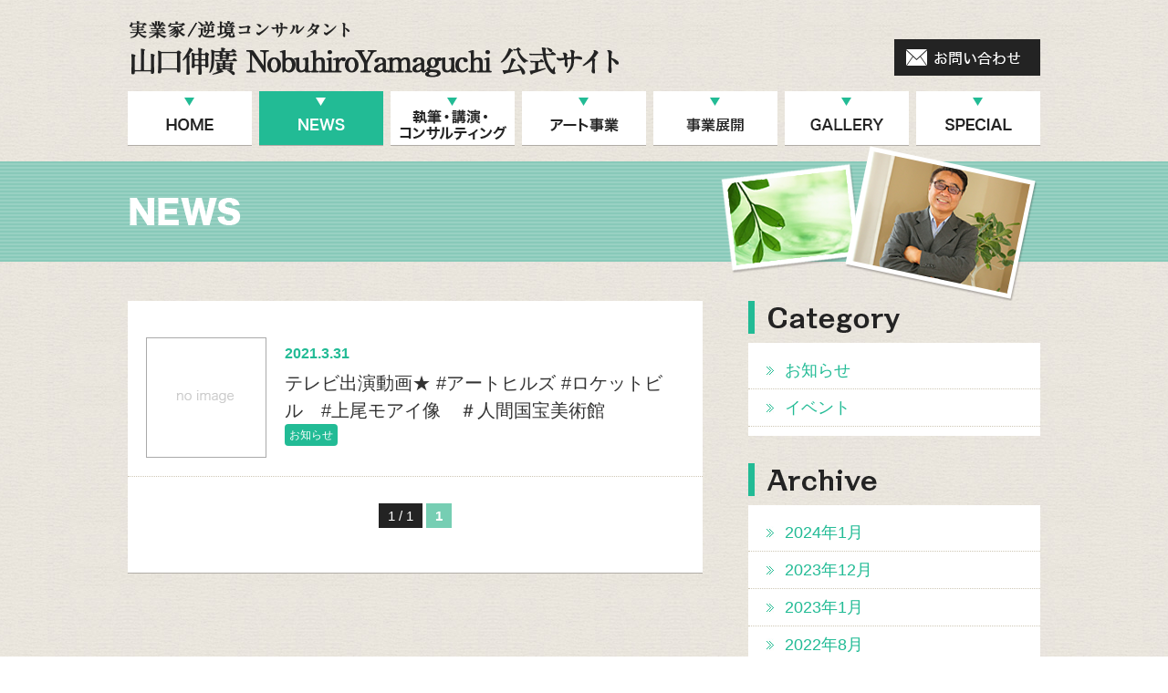

--- FILE ---
content_type: text/html; charset=UTF-8
request_url: http://nobu-yamaguchi.jp/news/?month=202103
body_size: 14588
content:
<!DOCTYPE html>
<html>
<head>
  <meta charset="UTF-8">
  <title>山口伸廣公式ページ</title>
  <meta name=keywords content="山口伸廣,「逆境の教科書」ーピンチをチャンスに変える思考法ー,逆境コンサルタント,人間国宝美術館,出張美術館,アートオリンピア,さくらアート幼稚園"/>
  <meta name=description content="４９歳で資産２３０億円の会社社長が、会社乗っ取りに遭い一夜にして無一文に。そこから８年、現在は上場企業を含む十数社の経営に携わるなど、完全復活を遂げた実業家/逆境コンサルタント 山口伸廣の公式ページ"/>
  <meta name="viewport" content="width=device-width,initial-scale=1.0,minimum-scale=1.0,maximum-scale=1.0,user-scalable=0">
  <!--[if lt IE 9]>
  <script src="//ie7-js.googlecode.com/svn/version/2.1(beta4)/IE9.js"></script>
  <![endif]-->
  <link rel="pingback" href="http://nobu-yamaguchi.jp/wp/xmlrpc.php">
  <link rel="stylesheet" href="/css/reset.css">
  
  <!--<script src="//ajax.googleapis.com/ajax/libs/jquery/1.11.1/jquery.min.js"></script>-->
  <script src="/js/jquery-1.11.2.min.js"></script>
  <script src="/js/common.js"></script>
  <script src="/js/filter.js"></script>
  
  <!-- bxSlider --> 
		<script src="/js/jquery.bxslider.js"></script>
  <link href="/css/jquery.bxslider.css" rel="stylesheet" />
  <script type="text/javascript" charset="utf-8">
				$(document).ready(function(){
						var obj = $('.slider ul').bxSlider({ // 自動再生
									auto: true,
									mode: 'horizontal',
									infiniteLoop: true,
									responsive: true,
									speed: 1000,
									slideSelector: 'li',
									displaySlideQty: 1,
									pager: true,
									//slideWidth: 1000, // 画像のサイズ
									minSlides: 1,
									maxSlides: 1,
									moveSlides: 1,
									slideMargin: 0,
									pause: 4000,
									onSlideAfter: function() { // 自動再生
											obj.startAuto();
									}
							});
				});
		</script>
  
  <link rel='dns-prefetch' href='//s.w.org' />
		<script type="text/javascript">
			window._wpemojiSettings = {"baseUrl":"https:\/\/s.w.org\/images\/core\/emoji\/11.2.0\/72x72\/","ext":".png","svgUrl":"https:\/\/s.w.org\/images\/core\/emoji\/11.2.0\/svg\/","svgExt":".svg","source":{"concatemoji":"http:\/\/nobu-yamaguchi.jp\/wp\/wp-includes\/js\/wp-emoji-release.min.js?ver=5.1.19"}};
			!function(e,a,t){var n,r,o,i=a.createElement("canvas"),p=i.getContext&&i.getContext("2d");function s(e,t){var a=String.fromCharCode;p.clearRect(0,0,i.width,i.height),p.fillText(a.apply(this,e),0,0);e=i.toDataURL();return p.clearRect(0,0,i.width,i.height),p.fillText(a.apply(this,t),0,0),e===i.toDataURL()}function c(e){var t=a.createElement("script");t.src=e,t.defer=t.type="text/javascript",a.getElementsByTagName("head")[0].appendChild(t)}for(o=Array("flag","emoji"),t.supports={everything:!0,everythingExceptFlag:!0},r=0;r<o.length;r++)t.supports[o[r]]=function(e){if(!p||!p.fillText)return!1;switch(p.textBaseline="top",p.font="600 32px Arial",e){case"flag":return s([55356,56826,55356,56819],[55356,56826,8203,55356,56819])?!1:!s([55356,57332,56128,56423,56128,56418,56128,56421,56128,56430,56128,56423,56128,56447],[55356,57332,8203,56128,56423,8203,56128,56418,8203,56128,56421,8203,56128,56430,8203,56128,56423,8203,56128,56447]);case"emoji":return!s([55358,56760,9792,65039],[55358,56760,8203,9792,65039])}return!1}(o[r]),t.supports.everything=t.supports.everything&&t.supports[o[r]],"flag"!==o[r]&&(t.supports.everythingExceptFlag=t.supports.everythingExceptFlag&&t.supports[o[r]]);t.supports.everythingExceptFlag=t.supports.everythingExceptFlag&&!t.supports.flag,t.DOMReady=!1,t.readyCallback=function(){t.DOMReady=!0},t.supports.everything||(n=function(){t.readyCallback()},a.addEventListener?(a.addEventListener("DOMContentLoaded",n,!1),e.addEventListener("load",n,!1)):(e.attachEvent("onload",n),a.attachEvent("onreadystatechange",function(){"complete"===a.readyState&&t.readyCallback()})),(n=t.source||{}).concatemoji?c(n.concatemoji):n.wpemoji&&n.twemoji&&(c(n.twemoji),c(n.wpemoji)))}(window,document,window._wpemojiSettings);
		</script>
		<style type="text/css">
img.wp-smiley,
img.emoji {
	display: inline !important;
	border: none !important;
	box-shadow: none !important;
	height: 1em !important;
	width: 1em !important;
	margin: 0 .07em !important;
	vertical-align: -0.1em !important;
	background: none !important;
	padding: 0 !important;
}
</style>
	<link rel='stylesheet' id='wp-block-library-css'  href='http://nobu-yamaguchi.jp/wp/wp-includes/css/dist/block-library/style.min.css?ver=5.1.19' type='text/css' media='all' />
<link rel='stylesheet' id='contact-form-7-css'  href='http://nobu-yamaguchi.jp/wp/wp-content/plugins/contact-form-7/includes/css/styles.css?ver=5.1.1' type='text/css' media='all' />
<link rel='stylesheet' id='wp-pagenavi-css'  href='http://nobu-yamaguchi.jp/wp/wp-content/plugins/wp-pagenavi/pagenavi-css.css?ver=2.70' type='text/css' media='all' />
<script type='text/javascript' src='http://nobu-yamaguchi.jp/wp/wp-includes/js/jquery/jquery.js?ver=1.12.4'></script>
<script type='text/javascript' src='http://nobu-yamaguchi.jp/wp/wp-includes/js/jquery/jquery-migrate.min.js?ver=1.4.1'></script>
<link rel='https://api.w.org/' href='http://nobu-yamaguchi.jp/wp-json/' />
<link rel="EditURI" type="application/rsd+xml" title="RSD" href="http://nobu-yamaguchi.jp/wp/xmlrpc.php?rsd" />
<link rel="wlwmanifest" type="application/wlwmanifest+xml" href="http://nobu-yamaguchi.jp/wp/wp-includes/wlwmanifest.xml" /> 
<meta name="generator" content="WordPress 5.1.19" />
<link rel="canonical" href="http://nobu-yamaguchi.jp/news/" />
<link rel='shortlink' href='http://nobu-yamaguchi.jp/?p=32' />
<link rel="alternate" type="application/json+oembed" href="http://nobu-yamaguchi.jp/wp-json/oembed/1.0/embed?url=http%3A%2F%2Fnobu-yamaguchi.jp%2Fnews%2F" />
<link rel="alternate" type="text/xml+oembed" href="http://nobu-yamaguchi.jp/wp-json/oembed/1.0/embed?url=http%3A%2F%2Fnobu-yamaguchi.jp%2Fnews%2F&#038;format=xml" />

  <!--<link rel="stylesheet" href="css/style.css">-->
  <link rel="stylesheet" href="http://nobu-yamaguchi.jp/wp/wp-content/themes/n-yamaguchi/style.css?1445508221" type="text/css" />
</head>

<body>

<div id="wrapper" class="sub">
  
  <div id="header">
    <h1>
      <a href="/">
        <img src="/images/logo.png" alt="山口伸廣公式サイト" class="sp_none" />
        <img src="/images/logo_sp.png" alt="山口伸廣公式サイト" class="pc_none" />
      </a>
    </h1>
    
    <ul class="pc_btn">
      <li><a href="/contact"><img src="/images/btn_contact.png" alt="お問い合わせ" /></a></li>
      <!--<li><a href="#"><img src="images/btn_blog.png" alt="BLOG" /></a></li>-->
    </ul>
    
    <ul class="sp_btn">
      <li><a href="/contact"><img src="/images/btn_contact_sp.png" alt="お問い合わせ" /></a></li>
      <!--<li><a href="#"><img src="images/btn_blog_sp.png" alt="BLOG" /></a></li>-->
      <li id="menu"><img src="/images/menu.png" alt="menu" /></li>
    </ul>
    
    <br clear="all">
    
    
    
    
    <div id="nav_sp">
      <ul>
        <li><a href="/">HOME</a></li>
        <li><a href="/news">NEWS</a></li>
        <li><a href="/contents">執筆・講演・コンサルティング</a></li>
        <li><a href="/art">アート事業</a></li>
        <li><a href="/business">事業展開</a></li>
        <li><a href="/gallery">GALLERY</a></li>
        <li><a href="/special">SPECIAL</a></li>
      </ul>
    </div><!-- /#nav -->
  
  </div><!-- #header -->

<!-- //////////////////////////////////////////////////////////////////////////////////// sub nav -->

  <div id="nav_pc">
    <ul>
      <li><a href="/" class="off"><img src="/images/navs_01.png" alt="HOME" /></a></li>
      <li><a href="/news" class="off"><img src="/images/navs_02.png" alt="NEWS" /></a></li>
      <li><a href="/contents" class="off"><img src="/images/navs_03.png" alt="執筆・講演・コンサルティング" /></a></li>
      <li><a href="/art" class="off"><img src="/images/navs_04.png" alt="アート事業" /></a></li>
      <li><a href="/business" class="off"><img src="/images/navs_05.png" alt="事業展開" /></a></li>
      <li><a href="/gallery" class="off"><img src="/images/navs_06.png" alt="Gallery" /></a></li>
      <li><a href="/special" class="off"><img src="/images/navs_07.png" alt="SPECIAL" /></a></li>
    </ul>
  </div><!-- /#nav -->

<!-- //////////////////////////////////////////////////////////////////////////////////// sub nav -->



<h2>NEWS<img src="/images/h2_news.png" alt="NEWS" /></h2>

  <div id="container" class="news">
    
    <div id="news_list">
      
      						<ul>
								        <li>
          <a href="http://nobu-yamaguchi.jp/news/611/" class="news_content">
                                      <img src="/images/no_image.png" alt="テレビ出演動画★ #アートヒルズ  #ロケットビル　#上尾モアイ像　＃人間国宝美術館　">
                        <span class="date">
              2021.3.31            </span>
            <span class="title">テレビ出演動画★ #アートヒルズ  #ロケットビル　#上尾モアイ像　＃人間国宝美術館　</span>
            
                                    
                          <span class="tag">
                お知らせ              </span>
                      </a>
        </li>
								      </ul>
      
						      
      <div class='wp-pagenavi' role='navigation'>
<span class='pages'>1 / 1</span><span aria-current='page' class='current'>1</span>
</div>							
						

      
    </div><!-- /#news_list-->
    
    <div id="side">
      <h3><img src="/images/tit_cate.png" alt="Category" /></h3>
      <ul class="cate">

        
                  <li>
            <a href="/news/?cate=info">
            お知らせ            </a>
          </li>
                  <li>
            <a href="/news/?cate=event">
            イベント            </a>
          </li>
        
      </ul>
      
      <h3><img src="/images/tit_arc.png" alt="Archive" /></h3>
      
<ul class="cate">      


<li><a href="/news/?month=202401">2024年1月</a></li>
<li><a href="/news/?month=202312">2023年12月</a></li>
<li><a href="/news/?month=202301">2023年1月</a></li>
<li><a href="/news/?month=202208">2022年8月</a></li>
<li><a href="/news/?month=202207">2022年7月</a></li>
<li><a href="/news/?month=202206">2022年6月</a></li>
<li><a href="/news/?month=202205">2022年5月</a></li>
<li><a href="/news/?month=202204">2022年4月</a></li>
<li><a href="/news/?month=202203">2022年3月</a></li>
<li><a href="/news/?month=202202">2022年2月</a></li>
<li><a href="/news/?month=202201">2022年1月</a></li>
<li><a href="/news/?month=202110">2021年10月</a></li>
<li><a href="/news/?month=202109">2021年9月</a></li>
<li><a href="/news/?month=202107">2021年7月</a></li>
<li><a href="/news/?month=202103">2021年3月</a></li>
<li><a href="/news/?month=202101">2021年1月</a></li>
<li><a href="/news/?month=202012">2020年12月</a></li>
<li><a href="/news/?month=202009">2020年9月</a></li>
<li><a href="/news/?month=202008">2020年8月</a></li>
<li><a href="/news/?month=202007">2020年7月</a></li>
<li><a href="/news/?month=202006">2020年6月</a></li>
<li><a href="/news/?month=202004">2020年4月</a></li>
<li><a href="/news/?month=202002">2020年2月</a></li>
<li><a href="/news/?month=202001">2020年1月</a></li>
<li><a href="/news/?month=201912">2019年12月</a></li>
<li><a href="/news/?month=201911">2019年11月</a></li>
<li><a href="/news/?month=201907">2019年7月</a></li>
<li><a href="/news/?month=201904">2019年4月</a></li>
<li><a href="/news/?month=201902">2019年2月</a></li>
<li><a href="/news/?month=201901">2019年1月</a></li>
<li><a href="/news/?month=201812">2018年12月</a></li>
<li><a href="/news/?month=201811">2018年11月</a></li>
<li><a href="/news/?month=201810">2018年10月</a></li>
<li><a href="/news/?month=201809">2018年9月</a></li>
<li><a href="/news/?month=201808">2018年8月</a></li>
<li><a href="/news/?month=201805">2018年5月</a></li>
<li><a href="/news/?month=201804">2018年4月</a></li>
<li><a href="/news/?month=201803">2018年3月</a></li>
<li><a href="/news/?month=201802">2018年2月</a></li>
<li><a href="/news/?month=201801">2018年1月</a></li>
<li><a href="/news/?month=201708">2017年8月</a></li>
<li><a href="/news/?month=201707">2017年7月</a></li>
<li><a href="/news/?month=201706">2017年6月</a></li>
<li><a href="/news/?month=201702">2017年2月</a></li>
<li><a href="/news/?month=201701">2017年1月</a></li>
<li><a href="/news/?month=201612">2016年12月</a></li>
<li><a href="/news/?month=201611">2016年11月</a></li>
<li><a href="/news/?month=201610">2016年10月</a></li>
<li><a href="/news/?month=201604">2016年4月</a></li>
<li><a href="/news/?month=201603">2016年3月</a></li>
<li><a href="/news/?month=201602">2016年2月</a></li>
<li><a href="/news/?month=201511">2015年11月</a></li>
<li><a href="/news/?month=201510">2015年10月</a></li>
</ul>


    </div>
    
    <br clear="all">
     

  </div><!-- /#container-->

  <div id="footer">
  
    <div class="inner">
      <p class="gototop"><a href="#"><img src="/images/gototop.png" alt="TOPへ戻る" /></a></p>
      <ul class="ban">
        <li><a href="http://artolympia.jp/" target="_blank"><img src="/images/ban_03.jpg" alt="アートオリンピア" /></a></li>
        <li><a href="http://www.nikobi.com/" target="_blank"><img src="/images/ban_04.jpg" alt="人間国宝美術館" /></a></li>
        <li><a href="http://sakura-art.ed.jp/" target="_blank"><img src="/images/ban_05.jpg" alt="さくらアート幼稚園" /></a></li>
      </ul>
    </div>
    
    <ul class="link">
      <li><a href="/">HOME</a></li>
      <li><a href="/news">NEWS</a></li>
      <li><a href="/contents">執筆・講演・コンサルティング</a></li>
      <li><a href="/art">アート事業</a></li>
      <li><a href="/business">事業展開</a></li>
      <li><a href="/gallery">GALLERY</a></li>
      <li><a href="/special">SPECIAL</a></li>
    </ul>
  
    <p class="copy">Copyright(c) 2015 Nobuhiro Yamaguchi. All rights reserved. </p>

  </div><!-- /#footer -->     
    
   
</div><!-- /#wrapper -->
</body>
</html>


--- FILE ---
content_type: text/css
request_url: http://nobu-yamaguchi.jp/css/reset.css
body_size: 913
content:
@charset "shift_jis";
/*-- reset --*/
html {
	color: #000;
	background: #FFF;
	}

body,div,dl,dt,dd,ul,ol,li,h1,h2,h3,h4,h5,h6,pre,code,form,fieldset,legend,input,textarea,p,blockquote,th,td {
	margin: 0;
	padding: 0;
	}

table {
	border-collapse: collapse;
	border-spacing: 0;
	}

fieldset,img {
	border: 0;
	}

address,caption,cite,code,dfn,em,strong,th,var {
	font-style: normal;
	font-weight: normal;
	}

ol,ul {
	list-style: none;
	font-size: 0px;
	}

caption,th {
	text-align: left;
	}

h1,h2,h3,h4,h5,h6 {
	font-size: 100%;
	font-weight: normal;
	}

q:before,q:after {
	content: '';
	}

abbr,acronym {
	border: 0;
	font-variant: normal;
	}

sup {
	vertical-align :text-top;
	}

sub {
	vertical-align: text-bottom;
	}

input,textarea,select {
	font-family: inherit;
	font-size: inherit;
	font-weight: inherit;
	}

input,textarea,select {
	font-size: 100%;
	}

legend {
	color: #000;
	}
	
img{
	border:0;
}	


--- FILE ---
content_type: text/css
request_url: http://nobu-yamaguchi.jp/wp/wp-content/themes/n-yamaguchi/style.css?1445508221
body_size: 49990
content:
/*
Theme Name: Nobuhiro Yamaguchi
Theme URI: http://nobu-yamaguchi.jp/
Description: A theme by KASANENO Design.
Version: 1
Author: KASANENO Design.
*/
@charset "utf-8";


/*===========================================
  PC SP General Setting
=============================================*/

/* Link */
a:link {
 color:#22BB95;
 text-decoration:none;
}

a:visited {
 color:#22BB95;
 text-decoration:;
}

a:hover {
 color:#22BB95;
 text-decoration: underline;
}

a:active {
 color:#22BB95;
 text-decoration:;
}

img{
	vertical-align: bottom;
}


/* span */
.red { color:#C00; font-weight:bold;}
.green { color:#22BB95; font-weight:bold;}
.blue { color:#2C8FAF; font-weight:bold;}
span.uline { text-decoration:underline;}



@media screen and (min-width: 768px) {

/*===========================================
  PC Layout
=============================================*/

/* index・下層共通
-------------------------------------------*/
body {
	margin:0;
	padding:0;
	background:#FFF;
	font: normal normal 15px/25px "ヒラギノ角ゴ Pro W3", "Hiragino Kaku Gothic Pro","メイリオ", Meiryo, Osaka, "ＭＳ Ｐゴシック", "MS PGothic", sans-serif;
	color: #333;
}

#wrapper {
	width: 100%;
	position: relative;
	height: auto !important; /*IE6対策*/
	height: 100%;
	min-height: 100%;
	background:url(/images/bg.jpg) repeat center center;
}


.inner {
 margin:0 auto;
	padding: 0;
	width:1000px;
	height:auto;
}

.intro {
	margin:0 auto;
	padding:20px 10px;
	width:980px;
	font: normal normal 18px/28px "ヒラギノ角ゴ Pro W3", "Hiragino Kaku Gothic Pro","メイリオ", Meiryo, Osaka, "ＭＳ Ｐゴシック", "MS PGothic", sans-serif;
	color: #333;
	}

.pc_none { display:none;}
	
/* header
-------------------------------------------*/
#header {
	margin:0 auto;
	padding: 23px 0 15px;
	width:1000px;
	height:auto;
}
#header h1 {
	width:417px;
	float:left;
	}
#header ul.sp_btn {
	display:none;
	}
#header ul.pc_btn {
	margin:0;
	padding:20px 0 0 0;
	width:330px;
	float:right;
	text-align:right;
	}
#header ul.pc_btn li {
	display:inline-block;
	text-align:right;
	}
#header ul.pc_btn li+li {
	margin-left:15px;
	}
	
/* ナビゲーション
-------------------------------------------*/
#nav_sp {
	display:none;
	}
#nav_pc {
	margin:0 auto;
	padding: 0;
	width:1000px;
	height:auto;
}
#nav_pc ul li {
	margin:0;
	padding: 0;
	display:inline-block;
}
#nav_pc ul li+li {
	margin-left:8px;
	}
#nav_pc ul li a{
	margin:0;
	padding:0;
	font: normal normal 14px/15px "ヒラギノ角ゴ Pro W3", "Hiragino Kaku Gothic Pro","メイリオ", Meiryo, Osaka, "ＭＳ Ｐゴシック", "MS PGothic", sans-serif;
	color:#333;
}



/* メインコンテンツ
-------------------------------------------*/
#container {
	margin:0 auto;
	padding: ;
	width: 1000px;
	height: auto;
}





/* 下層メインイメージ
-------------------------------------------*/
.sub h2{
	margin:0;
	padding:0;
	width:100%;
	height:170px;
	background:url(/images/h2_bg.png) repeat-x center center;
	text-align:center;
	font: normal normal 0px/0px "ヒラギノ角ゴ Pro W3", "Hiragino Kaku Gothic Pro","メイリオ", Meiryo, Osaka, "ＭＳ Ｐゴシック", "MS PGothic", sans-serif;
	}




/* wp-pagenavi
-------------------------------------------*/
.wp-pagenavi{
	clear:both;
	margin:0;
	padding:30px 0;
 text-align: center;
}

.wp-pagenavi a, 
.wp-pagenavi span {
	border: none;
	margin: 0 2px;
	padding: 5px 10px;
	text-decoration: none;
	background:#999;
	color:#FFF;
}

.wp-pagenavi span.current {
 font-weight: bold;
	border: none;
}
.wp-pagenavi a:hover, 
.wp-pagenavi span.current {
	border: none;
	background: #76CEB3;
}
.wp-pagenavi span.pages,
.wp-pagenavi a[rel="next"],
.wp-pagenavi a[rel="prev"] {
	background:#232323;
	border: none;
	}
	

/* pager
-------------------------------------------*/
ul#pager {
	margin:50px auto 0;
	width:90%;}
ul#pager li{
	display:inline-block;
	width:50%;
	}
ul#pager li.prev {
	text-align:left;
	}
ul#pager li.next {
	text-align:right;
	}
ul#pager li a{
	display:block;
	font: normal normal 24px/32px "ヒラギノ角ゴ Pro W3", "Hiragino Kaku Gothic Pro","メイリオ", Meiryo, Osaka, "ＭＳ Ｐゴシック", "MS PGothic", sans-serif;
	color:#333;	
	}
	
/* pager_small
-------------------------------------------*/
ul#pager_small {
	margin:10px auto 0;
	width:100%;}
ul#pager_small li{
	display:inline-block;
	width:50%;
	}
ul#pager_small li.prev {
	text-align:left;
	}
ul#pager_small li.next {
	text-align:right;
	}
ul#pager_small li a{
	display:block;
	font: normal normal 14px/24px "ヒラギノ角ゴ Pro W3", "Hiragino Kaku Gothic Pro","メイリオ", Meiryo, Osaka, "ＭＳ Ｐゴシック", "MS PGothic", sans-serif;
	color:#333;	
	}


/* フッター
-------------------------------------------*/
#footer {
	clear:both;
	margin:70px 0 0 0;
	padding: 0;
	width: 100%;
	height: auto;
	margin-bottom: 0;

}
#footer ul.ban {
	clear:both;
	margin:0 0 20px 0;
	text-align:center;
	}
#footer ul.ban li  {
	display: inline-block;
	width:auto;
	height:80px;
	}
#footer ul.ban li+li {
	margin-left:50px;
	}
#footer ul.ban li img {
	width: auto;
	height:100%;
	}
#footer ul.link {
	margin:0;
	padding: 15px 0;
	background:#333333;
	text-align:center;
	}
#footer ul li  {
	display: inline-block;
	}	
#footer ul.link li a{
	margin:0;
	padding: 0 10px;
	display: inline-block;
	font: normal normal 14px/14px "ヒラギノ角ゴ Pro W3", "Hiragino Kaku Gothic Pro","メイリオ", Meiryo, Osaka, "ＭＳ Ｐゴシック", "MS PGothic", sans-serif;
	color:#FFF;	
	border-right: 1px solid #666;
	}

#footer ul.link li:last-child a {
	border-right: none;
	}	
	
#footer p.copy {
	margin:0;
	padding: 20px 0 10px 0;
	text-align: center;
	background:#000;
	font: normal normal 12px/14px "ヒラギノ角ゴ Pro W3", "Hiragino Kaku Gothic Pro","メイリオ", Meiryo, Osaka, "ＭＳ Ｐゴシック", "MS PGothic", sans-serif;
	color:#FFF;	
	}
	
#footer .gototop {
	position:fixed;
	bottom: 50px;
	right:30px;
	z-index:100;
	bottom:-50px;
	}


/*===========================================
  PC index
=============================================*/


/* メインビジュアル
-------------------------------------------*/
#main-visual {
	clear:both;
	margin:0 auto;
	padding:0;
	width:100%;
	height:auto;
	background:#FFF;
	}
.bx-wrapper {
	width:1000px;
	}
.bx-wrapper .bx-viewport {
	box-shadow: none !important;
	margin:0 auto;
	padding:0;
	border:none;
	left:0;
}

.index h2 {
	clear:both;
	margin:0;
	padding:50px 0 10px 0;
	width:100%;
	}
	
/* NEWS
-------------------------------------------*/
.index #news {
	margin:0;
	padding:20px 0 10px;
	width:630px;
	height:240px;
	background:#FFF;
	overflow:hidden;
	float:left;
	border-bottom:#b0aca6 1px solid;
	}
.index #news ul li {
	margin:0;
	padding:0 40px;
	width:550px;
	border-bottom:#cec7b5 1px dotted;
	}
.index #news ul li a{
	font: normal normal 16px/35px "ヒラギノ角ゴ Pro W3", "Hiragino Kaku Gothic Pro","メイリオ", Meiryo, Osaka, "ＭＳ Ｐゴシック", "MS PGothic", sans-serif;
	color:#333;
	}

.index #news ul li a span {
	margin-right:20px;
	font: normal bold 16px/35px "ヒラギノ角ゴ Pro W3", "Hiragino Kaku Gothic Pro","メイリオ", Meiryo, Osaka, "ＭＳ Ｐゴシック", "MS PGothic", sans-serif;
	color:#22bb95;
	}
.index #news p.more {
	padding:10px 0;
	text-align:right;
	}
.index #news p.more a {
	width:160px;
	height:35px;
	display: inline-block;
	background: url(/images/more.png) no-repeat top left;
	font-size:0;
	}

/* バナー
-------------------------------------------*/
.index ul.cam {
	margin:0;
	padding:0;
	width:330px;
	float:right;
	} 
.index ul.cam li{
	margin:0;
	padding:0;
	width:330px;
	} 
.index ul.cam li {
	margin-bottom:20px;
	}
	
.index ul.ban {
	clear:both;
	margin:0;
	padding:0;
	width:100%;
	}

.index ul.ban li {
	margin:0;
	padding:0;
	width:238px;
	display:inline-block;
	}
.index ul.ban li+li {
	margin-left:16px;
	}

/* MESSAGE
-------------------------------------------*/
.index .movie {
	margin:0;
	padding:60px 20px;
	width:960px;
	background:#FFF;
	font: normal normal 20px/35px "ヒラギノ角ゴ Pro W3", "Hiragino Kaku Gothic Pro","メイリオ", Meiryo, Osaka, "ＭＳ Ｐゴシック", "MS PGothic", sans-serif;
	color:#333;
	overflow:hidden;
	border-bottom:#b0aca6 1px solid;
	}
.index .movie iframe {
	float:left;
	margin-right:20px;
	}

/* PROFILE
-------------------------------------------*/	
.index .profile {
	margin:0;
	padding:60px 20px;
	width:960px;
	background:#FFF;
	font: normal normal 20px/35px "ヒラギノ角ゴ Pro W3", "Hiragino Kaku Gothic Pro","メイリオ", Meiryo, Osaka, "ＭＳ Ｐゴシック", "MS PGothic", sans-serif;
	color:#333;
	overflow:hidden;
	border-bottom:#b0aca6 1px solid;
	}
.index .profile h3 {
	padding-bottom:20px;
	font: normal bold 30px/35px "ヒラギノ角ゴ Pro W3", "Hiragino Kaku Gothic Pro","メイリオ", Meiryo, Osaka, "ＭＳ Ｐゴシック", "MS PGothic", sans-serif;
	color:#22bb95;
	}
.index .profile img{
	float:right;
	margin-left:15px;
	}
	
/*===========================================
  PC NEWS
=============================================*/
#news_list {
	margin:0;
	padding:20px 0;
	width:630px;
	background:#FFF;
	float:left;
	border-bottom:#b0aca6 1px solid;
}
#news_list ul li {
	clear:both;
	margin:0;
	padding:0;
	}
#news_list ul li a.news_content {
	display:block;
	padding:20px;
	overflow:hidden;
	border-bottom:#cec7b5 1px dotted;
	}
#news_list ul li a.news_content:hover{
	text-decoration:none;
	background:#d4f1ea;
	}
	
#news_list ul li img{
	float:left;
	margin-right:20px;
	max-width: 130px;
	border:#aaa solid 1px;
	}
#news_list ul li span.title{
	display:block;
	font: normal normal 20px/30px "ヒラギノ角ゴ Pro W3", "Hiragino Kaku Gothic Pro","メイリオ", Meiryo, Osaka, "ＭＳ Ｐゴシック", "MS PGothic", sans-serif;
	color:#333;
	}
#news_list ul li span.date{
	display:block;
	font: normal bold 16px/35px "ヒラギノ角ゴ Pro W3", "Hiragino Kaku Gothic Pro","メイリオ", Meiryo, Osaka, "ＭＳ Ｐゴシック", "MS PGothic", sans-serif;
	color:#22bb95;
	}
#news_list ul li span.tag{
	display:inline-block;
	padding:0 5px;
	margin-right:10px;
	background:#22bb95;
	font: normal normal 12px/24px "ヒラギノ角ゴ Pro W3", "Hiragino Kaku Gothic Pro","メイリオ", Meiryo, Osaka, "ＭＳ Ｐゴシック", "MS PGothic", sans-serif;
	color:#FFF;
	border-radius:4px;
	}
	
.news #side {
	margin:0;
	padding:0;
	width:320px;
	float:right;
	}

.news #side ul.cate {
	margin:10px 0 30px 0;
	padding:10px 0;
	background:#FFF;
}
.news #side ul.cate li a{
	margin:0;
	padding:0px 5px 0px 40px;
	display:block;
	background:#FFF;
	font: normal normal 18px/40px "ヒラギノ角ゴ Pro W3", "Hiragino Kaku Gothic Pro","メイリオ", Meiryo, Osaka, "ＭＳ Ｐゴシック", "MS PGothic", sans-serif;
	color:#22bb95;
	background:url(/images/arr_01.jpg) no-repeat center left 20px;
	border-bottom:#cec7b5 1px dotted;
	}
	
#news_main {
	width:590px;
	float:left;
	}	
#news_single {
	margin:0 auto 30px;
	padding:20px;
	width:100%;
	background:#FFF;
	border-bottom:#b0aca6 1px solid;
}
#news_single h3.title{
	margin-bottom:15px;
	display:block;
	font: normal bold 24px/34px "ヒラギノ角ゴ Pro W3", "Hiragino Kaku Gothic Pro","メイリオ", Meiryo, Osaka, "ＭＳ Ｐゴシック", "MS PGothic", sans-serif;
	color:#333;
	border-bottom:2px #22bb95 solid;
	}
#news_single span.date{
	display:block;
	font: normal bold 16px/35px "ヒラギノ角ゴ Pro W3", "Hiragino Kaku Gothic Pro","メイリオ", Meiryo, Osaka, "ＭＳ Ｐゴシック", "MS PGothic", sans-serif;
	color:#22bb95;
	text-align:right;
	}
#news_single p.cate {
	padding-top:20px;
	}
#news_single span.tag{
	display:inline-block;
	padding:0 5px;
	margin-right:10px;
	background:#22bb95;
	font: normal normal 12px/24px "ヒラギノ角ゴ Pro W3", "Hiragino Kaku Gothic Pro","メイリオ", Meiryo, Osaka, "ＭＳ Ｐゴシック", "MS PGothic", sans-serif;
	color:#FFF;
	border-radius:4px;
	}
#news_single p.text {
	margin-bottom:10px;
	padding:20px 0;
	border-bottom:#CCC 1px solid;
	}


/*===========================================
  PC Gallery
=============================================*/

/** gallery_list **/
ul#filter {
	margin:15px 0;
	padding:10px;
	border:#666 1px solid;
	}
ul#filter li {
	display:inline-block;
	}
ul#filter li a{
	display:inline-block;
	margin:0 20px 0 0;
	padding:0 25px;
	background:#666 url(/images/arr_02.png) no-repeat center left 10px;
	font: normal normal 18px/30px "ヒラギノ角ゴ Pro W3", "Hiragino Kaku Gothic Pro","メイリオ", Meiryo, Osaka, "ＭＳ Ｐゴシック", "MS PGothic", sans-serif;
	color:#FFF;
	}
ul#filter li a:hover,
ul#filter li a.active {
	text-decoration:none;
	background:#22BB95 url(/images/arr_02.png) no-repeat center left 10px;
	}
	
#gallery_list {
	margin:0 auto;
	padding:20px;
	width:960px;
	min-height:314px;
	background:#FFF;
	border-bottom:#b0aca6 1px solid;
}
#gallery_list ul {
	margin:20px 0;
	padding:0;
	}
#gallery_list ul li.item {
	display:inline-block;
	margin:0 12px 0 0;
	position:relative;
}
#gallery_list ul li.item span.new {
	display:block;
	width:45px;
	position:absolute;
	top:0;
	left:0;}

#gallery_list ul li.item a{
	display:block;
	padding:0px;
	width:180px;
	}
#gallery_list ul li.item a:hover{
	text-decoration:none;
	background:#d4f1ea;
	}
#gallery_list ul li.item span.title{
	display:block;
	font: normal normal 16px/24px "ヒラギノ角ゴ Pro W3", "Hiragino Kaku Gothic Pro","メイリオ", Meiryo, Osaka, "ＭＳ Ｐゴシック", "MS PGothic", sans-serif;
	color:#333;
	}
#gallery_list ul li.item span.tag{
	display:inline-block;
	padding:0 5px;
	margin:10px 0 0 0;
	background:#666;
	font: normal normal 12px/24px "ヒラギノ角ゴ Pro W3", "Hiragino Kaku Gothic Pro","メイリオ", Meiryo, Osaka, "ＭＳ Ｐゴシック", "MS PGothic", sans-serif;
	color:#FFF;
	border-radius:4px;
	}
#gallery_list ul li.item	img.thum {
	border:#CCC solid 1px;
	}
	
/** gallery_single **/

#gallery_single {
	margin:0 auto;
	padding:20px;
	width:960px;
	min-height:314px;
	background:#FFF;
	border-bottom:#b0aca6 1px solid;
}
#gallery_single dl {
	margin:0 auto;
	padding:40px 0;
	width:800px;
	}
#gallery_single dl dt {
	margin:0 auto;
	max-width:800px;
	max-height:540px;
	text-align:center;
	}
#gallery_single dd {
	margin:0;
	padding:0;
	width:100%;
	}
#gallery_single dd p.title{
	margin:0 15px;
	padding:10px 0;
	font: normal bold 30px/40px "ヒラギノ角ゴ Pro W6", "Hiragino Kaku Gothic Pro","メイリオ", Meiryo, Osaka, "ＭＳ Ｐゴシック", "MS PGothic", sans-serif;
	color:#333;
	text-align:center;
	}
#gallery_single dd span.tag{
	display:inline-block;
	padding:0 5px;
	margin:10px 0 0 0;
	background:#666;
	font: normal normal 12px/24px "ヒラギノ角ゴ Pro W3", "Hiragino Kaku Gothic Pro","メイリオ", Meiryo, Osaka, "ＭＳ Ｐゴシック", "MS PGothic", sans-serif;
	color:#FFF;
	border-radius:4px;
	}	
#gallery_single dd	p.author {
	padding:10px 0;
	font: normal bold 20px/40px "ヒラギノ角ゴ Pro W6", "Hiragino Kaku Gothic Pro","メイリオ", Meiryo, Osaka, "ＭＳ Ｐゴシック", "MS PGothic", sans-serif;
	color:#333;
	text-align:center;
	}
#gallery_single dd	p.text {
	padding:30px 0 0;
	font: normal normal 20px/30px "ヒラギノ角ゴ Pro W3", "Hiragino Kaku Gothic Pro","メイリオ", Meiryo, Osaka, "ＭＳ Ｐゴシック", "MS PGothic", sans-serif;
	color:#333;
	text-align:left;
	}




/*===========================================
  PC special
=============================================*/
#container.special {
	text-align:center;
	position:relative;
	}
.special span.maru {
	display:block;
	width:212px;
	height:222px;
	background:url(/images/special_02.png) no-repeat center center;
	text-indent:-200%;
	position:absolute;
	top:0;
	left:0;
	}
.special .block_01 {
	margin:20px 0;
	padding:10px 0;
	font: normal bold 30px/40px "ヒラギノ角ゴ Pro W3", "Hiragino Kaku Gothic Pro","メイリオ", Meiryo, Osaka, "ＭＳ Ｐゴシック", "MS PGothic", sans-serif;
	color:#333;
	background:#99d1c3;
	text-align:center;
	}

.special .block_02 {
	margin:0;
	padding:30px;
	font: normal normal 24px/34px "ヒラギノ角ゴ Pro W3", "Hiragino Kaku Gothic Pro","メイリオ", Meiryo, Osaka, "ＭＳ Ｐゴシック", "MS PGothic", sans-serif;
	color:#333;
	text-align:left;
	}

.special .movie {
	position:relative;
	margin:0;
	padding:10px 0;
	width:1000px;
	height:550px;
	font: normal bold 30px/40px "ヒラギノ角ゴ Pro W3", "Hiragino Kaku Gothic Pro","メイリオ", Meiryo, Osaka, "ＭＳ Ｐゴシック", "MS PGothic", sans-serif;
	color:#333;
	text-align:center;
	}
.special .movie img {
	position:absolute;
	bottom:0;
	right:0;
	z-index:10;
	}
.special .offer {
	margin:30px 0;
	padding:20px 0;
	font-size:30px;
	line-height:36px;
	font-family: "ヒラギノ明朝 ProN W6", "HiraMinProN-W6", "HG明朝E", "ＭＳ Ｐ明朝", "MS PMincho","MS 明朝", serif;
	font-weight: bold;
	color:#232323;
	background:#FFF;
	text-align:center;
	}
.special .offer a {
	display:block;
	margin-top:15px;}


/*===========================================
  PC contents, art, bussiness
=============================================*/
#container.contents,
#container.art,
#container.business {
	margin:0 auto;
	width:1030px;
	}
	

dl.content_box {
	clear:both;
	margin:0 auto 50px;
	width:1030px;
	position:relative;
	}
dl.content_box dt{
	position:absolute;
	margin:0 auto;
	padding:0 15px;
	width:1000px;
	height:67px;
	font: normal bold 35px/50px "ヒラギノ角ゴ Pro W3", "Hiragino Kaku Gothic Pro","メイリオ", Meiryo, Osaka, "ＭＳ Ｐゴシック", "MS PGothic", sans-serif;
	color:#FFF;
	top:15px;
	}	
dl.content_box dd{
	margin:0 15px;
	padding:80px 20px 40px;
	width:960px;
	background:#FFF;
	overflow:hidden;
	text-align:center;
	border-bottom:#b0aca6 1px solid;
	}
dl.content_box dd .box_inner {
	width:660px;
	float:left;
	font: normal normal 20px/30px "ヒラギノ角ゴ Pro W3", "Hiragino Kaku Gothic Pro", "メイリオ", Meiryo, Osaka, "ＭＳ Ｐゴシック", "MS PGothic", sans-serif;
	text-align:left;
	}
dl.content_box dd ul.photo {
	width:272px;
	float:right;
	}
dl.content_box dd ul.photo li {
	margin-bottom:10px;
	border:#CCC 1px solid;
	}

/* contents 
-------------------------------------------*/
/** ribbon **/
.contents .cont_01 dt {
	background:url(/images/ribbon_01.png) no-repeat top center;
	}
.contents .cont_02 dt {
	background:url(/images/ribbon_01.png) no-repeat top center;
	}


.contents .cont_01 p.title {
	padding-top:15px;
	font: normal bold 23px/30px "ヒラギノ角ゴ Pro W3", "Hiragino Kaku Gothic Pro", "メイリオ", Meiryo, Osaka, "ＭＳ Ｐゴシック", "MS PGothic", sans-serif;
	}
.contents .cont_01 p.title span{
	font-size:55px;
	}
.contents .cont_01 p.info {
	margin:20px 0;
	padding:0 0 0 20px;
	border-left: 5px solid #a2cdc2;
	font: normal normal 14px/20px "ヒラギノ角ゴ Pro W3", "Hiragino Kaku Gothic Pro","メイリオ", Meiryo, Osaka, "ＭＳ Ｐゴシック", "MS PGothic", sans-serif;
	color:#333;
	}
.contents .cont_01 p.text {
	width:460px;
	float:left;
	}
.contents .cont_01 p.offer {
	width:180px;
	float:right;
	}
.contents .cont_01 p.offer a{
	display:block;
	padding:15px 0;
	font: normal bold 20px/30px "ヒラギノ角ゴ Pro W3", "Hiragino Kaku Gothic Pro","メイリオ", Meiryo, Osaka, "ＭＳ Ｐゴシック", "MS PGothic", sans-serif;
	color:#FFF;
	background:#22BB95;
	text-align:center;
	border-radius:4px;
	}
.contents .cont_01 p.offer a.glay {
	margin-top:15px;
	background:#999;
	color:#333;
	}
.contents .cont_02 .offer {
	border:none;
	}
.contents .cont_02 .offer a{
	display:block;
	padding:15px 0;
	font: normal bold 20px/30px "ヒラギノ角ゴ Pro W3", "Hiragino Kaku Gothic Pro","メイリオ", Meiryo, Osaka, "ＭＳ Ｐゴシック", "MS PGothic", sans-serif;
	color:#FFF;
	background:#22BB95;
	text-align:center;
	border-radius:4px;
	}
.contents .cont_02 .info {
	padding:10px 0 10px 50px;
	border: #22BB95 2px solid;
	font: normal normal 20px/30px "ヒラギノ角ゴ Pro W3", "Hiragino Kaku Gothic Pro","メイリオ", Meiryo, Osaka, "ＭＳ Ｐゴシック", "MS PGothic", sans-serif;
	text-align:left;
	}
.contents .cont_02 .catch {
	padding-top:15px;
	font: normal bold 30px/40px "ヒラギノ角ゴ Pro W3", "Hiragino Kaku Gothic Pro","メイリオ", Meiryo, Osaka, "ＭＳ Ｐゴシック", "MS PGothic", sans-serif;
	color:#22BB95;
	}



/* art
-------------------------------------------*/
/** ribbon **/
.art .art_01 dt,
.art .art_02 dt,
.art .art_03 dt{
	background:url(/images/ribbon_02.png) no-repeat top center;
	}
	
	
.art .art_01 .blue {
	font-size:18px;
	}
.art .art_01 .info{
	position:relative;
	margin:20px 0;
	padding:10px 10px 10px 30px;
	border:#2C8FAF solid 2px;
	font: normal normal 24px/30px "ヒラギノ角ゴ Pro W3", "Hiragino Kaku Gothic Pro","メイリオ", Meiryo, Osaka, "ＭＳ Ｐゴシック", "MS PGothic", sans-serif;
	color:#333;
	}
.art .art_01	.clip {
	display:block;
	position:absolute;
	top:-15px;
	left:10px;
	}
.art .art_01 .data{
	margin:0;
	padding:10px 10px 10px 10px;
	font: normal normal 14px/24px "ヒラギノ角ゴ Pro W3", "Hiragino Kaku Gothic Pro","メイリオ", Meiryo, Osaka, "ＭＳ Ｐゴシック", "MS PGothic", sans-serif;
	color:#333;
	border-left:#2C8FAF solid 5px;
	}


.art .art_02 .text {
	padding-bottom:150px;
	}
.art .art_03 .text {
	padding-bottom:70px;
	}
.art .art_02 .offer,
.art .art_03 .offer{
	margin:0;
	padding:0;
	width:417px;
	float:left;
	}
.art ul.sns {
	margin:0;
	padding:0;
	width:230px;
	float:right;
	}
.art ul.sns a {
	display:block;
	padding:10px;
	font: normal normal 13px/28px "ヒラギノ角ゴ Pro W3", "Hiragino Kaku Gothic Pro","メイリオ", Meiryo, Osaka, "ＭＳ Ｐゴシック", "MS PGothic", sans-serif;
	color:#FFF;
}
.art ul.sns li.fb {
	background:#3b5997;
	margin-bottom:10px;
	}	
.art ul.sns li.tw {
	background:#00b6f0;
	}	
	
	
/* business
-------------------------------------------*/
/** ribbon **/
.business .bus_01 dt {
	background:url(/images/ribbon_04.png) no-repeat top center;
	}
.business .bus_02 dt {
	background:url(/images/ribbon_02.png) no-repeat top center;
	}
.business .bus_03 dt {
	background:url(/images/ribbon_03.png) no-repeat top center;
	}

/** offer **/
.business .bus_01 p.offer {
	position:absolute;
	bottom:50px;
	}
	
.business .bus_02 p.offer {
	width:660px;
	position:absolute;
	bottom:50px;
	}
.business .bus_02 p.offer a {
	display:block;
	margin:0;
	padding:10px 0;
	font: normal bold 20px/30px "ヒラギノ角ゴ Pro W3", "Hiragino Kaku Gothic Pro","メイリオ", Meiryo, Osaka, "ＭＳ Ｐゴシック", "MS PGothic", sans-serif;
	color:#FFF;
	background:#319EC2;
	text-align:center;
	border-radius:4px;
	}
.business .bus_02 p.offer a:hover {
	text-decoration:none;
	background:#2A88A7;}
	
.business .bus_03 p.offer {
	width:660px;
	position:absolute;
	bottom:50px;
	}
.business .bus_03 p.offer a {
	display:block;
	margin:0;
	padding:10px 0;
	font: normal bold 20px/30px "ヒラギノ角ゴ Pro W3", "Hiragino Kaku Gothic Pro","メイリオ", Meiryo, Osaka, "ＭＳ Ｐゴシック", "MS PGothic", sans-serif;
	color:#FFF;
	background:#4A4DB9;
	text-align:center;
	border-radius:4px;
	}
.business .bus_03 p.offer a:hover {
	text-decoration:none;
	background:#04018D;}


/*===========================================
  PC Contact
=============================================*/
#container.contact  {
	margin:0 auto;
	padding:20px;
	width:960px;
	min-height:314px;
	background:#FFF;
	border-bottom:#b0aca6 1px solid;
}
.contact .intro {
	width:100%;
	}
.contact dl {
	margin:0 auto;
	padding:40px 0 40px 0;
	width:800px;
	}
.contact dl dt {
		display: inline-block;
		margin: 0;
		padding: 0;
		vertical-align: top;
		width: 200px;
}
.contact dl dd {
		display: inline-block;
		margin: 0;
		padding: 0 0 20px 0;
		width:550px;
}

.contact input[type=text],
.contact input[type=email],
.contact textarea,
.contact select{
	border: 1px solid #ccc;
	border-radius: 4px;
	margin: 5px 0;
	padding: 5px;
	width:100%;
}

.contact input[type="submit"] {
	background: #22BB95 none repeat scroll 0 0;
	border: 1px solid #22BB95;
	border-radius: 4px;
	color: #fff;
	cursor: pointer;
	display: block;
	font: bold 16px/35px "ヒラギノ角ゴ Pro W3","Hiragino Kaku Gothic Pro","メイリオ",Meiryo,Osaka,"ＭＳ Ｐゴシック","MS PGothic",sans-serif;
	margin: 10px auto;
	padding: 5px 0;
	text-align: center;
	width: 50%;
}
.contact input[type="submit"]:hover {
	background:#00998a;
	border: 1px solid #00998a;
	}

.contact .notice {
	font-size:0.8em;
	text-align:center;
	}

/*===========================================
  PC special_form
=============================================*/
#container.special_form  {
	margin:0 auto;
	padding:20px;
	width:960px;
	min-height:314px;
	background:#FFF;
	border-bottom:#b0aca6 1px solid;
}
.special_form .intro {
	width:100%;
	}
.special_form dl {
	margin:0 auto;
	padding:40px 0 40px 0;
	width:800px;
	}
.special_form dl dt {
		display: inline-block;
		margin: 0;
		padding: 0;
		vertical-align: top;
		width: 200px;
}
.special_form dl dd {
		display: inline-block;
		margin: 0;
		padding: 0 0 20px 0;
		width:550px;
}

.special_form input[type=text],
.special_form input[type=email],
.special_form textarea,
.special_form select{
	border: 1px solid #ccc;
	border-radius: 4px;
	margin: 5px 0;
	padding: 5px;
	width:100%;
}

.special_form input[type="submit"] {
	background: #22BB95 none repeat scroll 0 0;
	border: 1px solid #22BB95;
	border-radius: 4px;
	color: #fff;
	cursor: pointer;
	display: block;
	font: bold 16px/35px "ヒラギノ角ゴ Pro W3","Hiragino Kaku Gothic Pro","メイリオ",Meiryo,Osaka,"ＭＳ Ｐゴシック","MS PGothic",sans-serif;
	margin: 10px auto;
	padding: 5px 0;
	text-align: center;
	width: 50%;
}
.special_form input[type="submit"]:hover {
	background:#00998a;
	border: 1px solid #00998a;
	}

.special_form .notice {
	font-size:0.8em;
	text-align:center;
	}
















	
} @media screen and (max-width: 767px) {
	
.sp_none { display:none;}
	
img{
	width:100%;
	vertical-align: bottom;
}


/*===========================================
  SP Layout
=============================================*/

/* index・下層共通
-------------------------------------------*/
body {
	margin:0;
	padding:0;
	background:#FFF;
	font: normal normal 15px/24px "ヒラギノ角ゴ Pro W3", "Hiragino Kaku Gothic Pro","メイリオ", Meiryo, Osaka, "ＭＳ Ｐゴシック", "MS PGothic", sans-serif;
	color: #333;
}

#wrapper {
	width: 100%;
	position: relative;
	height: auto !important; /*IE6対策*/
	height: 100%;
	min-height: 100%;
	background:url(/images/bg.jpg) repeat center center;
}


.inner {
 margin:0 auto;
	padding: 0;
	width:100%;
	height:auto;
}

.intro {
	margin:0 auto;
	padding:10px 5%;
	width:90%;
	}

/* header
-------------------------------------------*/
#header {
	margin:0 auto;
	padding: 0;
	width:100%;
	height:70px;
	height:auto;
	border-top:4px solid #22BB95;
}
#header h1 {
	margin:0;
	padding:5px 0 0 0;
	width:60%;
	max-width:175px;
	float:left;
	}
#header ul.pc_btn {
	display:none;
	}
#header ul.sp_btn {
	margin:0;
	padding:0;
	width:100px;
	float:right;
	text-align:right;
	}
#header ul.sp_btn li {
	margin:0;
	padding:0;
	max-width:50px;
	float:left;
	text-align:right;
	}
#header ul.sp_btn li#menu {
	cursor:pointer;
	}
	
/* ナビゲーション
-------------------------------------------*/
#nav_pc {
	display:none;
	}
#nav_sp {
	display:none;
	margin:0 auto;
	padding: 0;
	width:100%;
	height:auto;
}
#nav_sp ul li {
	margin:0;
	padding: 0;
	display: block;
	border-bottom:#FFF 1px dotted;
	background:#22BB95;
}
#nav_sp ul li a{
	display:block;
	margin:0;
	padding:15px 5%;
	width:90%;
	font: normal normal 14px/15px "ヒラギノ角ゴ Pro W3", "Hiragino Kaku Gothic Pro","メイリオ", Meiryo, Osaka, "ＭＳ Ｐゴシック", "MS PGothic", sans-serif;
	color:#FFF;
}



/* メインコンテンツ
-------------------------------------------*/
#container {
	margin:0 auto;
	padding: ;
	width: 100%;
	height: auto;
}





/* 下層メインイメージ
-------------------------------------------*/
.sub h2{
	margin:0;
	padding:10px 5%;
	width:90%;
	text-align: left;
	background:url(/images/h2_bg.gif) repeat-x top center;
	font: normal bold 20px/24px "ヒラギノ角ゴ Pro W3", "Hiragino Kaku Gothic Pro","メイリオ", Meiryo, Osaka, "ＭＳ Ｐゴシック", "MS PGothic", sans-serif;
	color:#FFF;
	}
.sub h2 img {
	display:none;
	}



/* wp-pagenavi
-------------------------------------------*/
.wp-pagenavi{
	clear:both;
	margin:0;
	padding:30px 0;
 text-align: center;
}

.wp-pagenavi a, 
.wp-pagenavi span {
	border: none;
	margin: 0 2px;
	padding: 5px 10px;
	text-decoration: none;
	background:#999;
	color:#FFF;
}

.wp-pagenavi span.current {
 font-weight: bold;
	border: none;
}
.wp-pagenavi a:hover, 
.wp-pagenavi span.current {
	border: none;
	background: #76CEB3;
}
.wp-pagenavi span.pages,
.wp-pagenavi a[rel="next"],
.wp-pagenavi a[rel="prev"] {
	background:#232323;
	border: none;
	}
	




/* pager
-------------------------------------------*/
ul#pager {
	margin:50px auto 0;
	width:100%;}
ul#pager li{
	padding:5px 2%;
	width:96%;
	margin-bottom:10px;
	display:block;
	border:solid 1px #CCC;
	}
ul#pager li img {
	width:10%;
	}
ul#pager li.prev {
	text-align:left;
	}
ul#pager li.next {
	text-align:right;
	}
ul#pager li a{
	display:block;
	font: normal normal 14px/32px "ヒラギノ角ゴ Pro W3", "Hiragino Kaku Gothic Pro","メイリオ", Meiryo, Osaka, "ＭＳ Ｐゴシック", "MS PGothic", sans-serif;
	color:#333;	
	}
	


/* pager_small
-------------------------------------------*/
ul#pager_small {
	clear:both;
	margin:20px auto;
	width:100%;
	}
ul#pager_small li{
	padding:0 2%;
	width:96%;
	display:block;
	}
ul#pager_small li img {
	width:6%;
	max-width:20px;
	vertical-align:middle;
	}
ul#pager_small li.prev {
	text-align:left;
	}
ul#pager_small li.next {
	text-align:right;
	}
ul#pager_small li a{
	display:block;
	font: normal normal 14px/20px "ヒラギノ角ゴ Pro W3", "Hiragino Kaku Gothic Pro","メイリオ", Meiryo, Osaka, "ＭＳ Ｐゴシック", "MS PGothic", sans-serif;
	color:#333;
	background:#efede8;
	}
	

/* フッター
-------------------------------------------*/
#footer {
	clear:both;
	margin:70px 0 0 0;
	padding: 0;
	width: 100%;
	height: auto;
	margin-bottom: 0;

}
#footer ul.ban {
	clear:both;
	margin:0 0 30px 0;
	padding:0 5%;
	width:90%;
	}
#footer ul.ban li  {
	display: block;
	width:auto;
	}
#footer ul.ban li + li {
 margin-top: 10px;
}
#footer ul.link {
	margin:0;
	padding: 0;
	background:#333333;
	text-align:center;
	}
#footer ul.link li  {
	display: block;
	}	
#footer ul.link li a{
	margin:0;
	padding: 10px 5%;
	width:90%;
	display: block;
	font: normal normal 12px/12px "ヒラギノ角ゴ Pro W3", "Hiragino Kaku Gothic Pro","メイリオ", Meiryo, Osaka, "ＭＳ Ｐゴシック", "MS PGothic", sans-serif;
	color:#FFF;	
	border-bottom: 1px solid #666;
	}

#footer ul.link li:last-child a {
	border-right: none;
	}	
	
#footer p.copy {
	margin:0;
	padding: 20px 0 10px 0;
	text-align: center;
	background:#000;
	font: normal normal 9px/14px "ヒラギノ角ゴ Pro W3", "Hiragino Kaku Gothic Pro","メイリオ", Meiryo, Osaka, "ＭＳ Ｐゴシック", "MS PGothic", sans-serif;
	color:#FFF;	
	}
	
#footer .gototop {
	width:50px;
	position:fixed;
	right:30px;
	z-index:100;
	bottom:-50px;
	}
#footer .gototop img {
	width:50px;
	height:50px;}

/*===========================================
  SP index
=============================================*/


/* メインビジュアル
-------------------------------------------*/
#main-visual {
	clear:both;
	margin:0 auto;
	padding:0;
	width:100%;
	height:auto;
	background:#FFF;
	}
.bx-wrapper {
	width:100%;
	margin: 0 auto 0px;
	}
.bx-wrapper .bx-viewport {
	box-shadow: none !important;
	margin:0 auto;
	padding:0;
	border:none;
	left:0;
}

.index h2 {
	clear:both;
	margin:0;
	padding:40px 0 10px 0;
	width:60%;
	}
	
/* NEWS
-------------------------------------------*/
.index #news {
	clear:both;
	margin:0 0 20px;
	padding:20px 5%;
	width:90%;
	background:#FFF;
	overflow:hidden;
	border-bottom:#b0aca6 1px solid;
	}
.index #news ul li {
	margin:0;
	padding:0;
	width:100%;
	border-bottom:#cec7b5 1px dotted;
	}
.index #news ul li a{
	font: normal normal 16px/30px "ヒラギノ角ゴ Pro W3", "Hiragino Kaku Gothic Pro","メイリオ", Meiryo, Osaka, "ＭＳ Ｐゴシック", "MS PGothic", sans-serif;
	color:#333;
	}

.index #news ul li a span {
	display:block;
	margin-right:0;
	font: normal bold 16px/30px "ヒラギノ角ゴ Pro W3", "Hiragino Kaku Gothic Pro","メイリオ", Meiryo, Osaka, "ＭＳ Ｐゴシック", "MS PGothic", sans-serif;
	color:#22bb95;
	}
.index #news p.more {
	margin:0 auto;
	padding:10px 0;
	width:60%;
	}


/* バナー
-------------------------------------------*/
.index ul.cam {
	margin:0;
	padding:0 5%;
	width:90%;
	} 
.index ul.cam li{
	margin:0;
	padding:0;
	width:100%;
	} 
.index ul.cam li {
	margin-bottom:20px;
	}
	
.index ul.ban {
	clear:both;
	margin:0;
	padding:0 5%;
	width:90%;
	}

.index ul.ban li {
	margin:0;
	padding:0;
	width:100%;
	display:inline-block;
	}
.index ul.ban li+li {
	margin-top:10px;
	}

/* MESSAGE
-------------------------------------------*/
.index .movie {
	clear:both;
	margin:0;
	padding:20px 5%;
	width:90%;
	background:#FFF;
	font: normal normal 16px/26px "ヒラギノ角ゴ Pro W3", "Hiragino Kaku Gothic Pro","メイリオ", Meiryo, Osaka, "ＭＳ Ｐゴシック", "MS PGothic", sans-serif;
	color:#333;
	overflow:hidden;
	border-bottom:#b0aca6 1px solid;
	}
.index .movie iframe {
	clear:both;
	margin:0;
	padding:0;
	width:100%;
	height:auto;
	}

/* PROFILE
-------------------------------------------*/	
.index .profile {
	clear:both;
	margin:0;
	padding:20px 5%;
	width:90%;
	background:#FFF;
	font: normal normal 16px/26px "ヒラギノ角ゴ Pro W3", "Hiragino Kaku Gothic Pro","メイリオ", Meiryo, Osaka, "ＭＳ Ｐゴシック", "MS PGothic", sans-serif;
	color:#333;
	overflow:hidden;
	border-bottom:#b0aca6 1px solid;
	}
.index .profile h3 {
	padding-bottom:20px;
	font: normal bold 20px/35px "ヒラギノ角ゴ Pro W3", "Hiragino Kaku Gothic Pro","メイリオ", Meiryo, Osaka, "ＭＳ Ｐゴシック", "MS PGothic", sans-serif;
	color:#22bb95;
	}
.index .profile img{
	width:45%;
	float:right;
	margin-left:15px;
	}




/*===========================================
  SP NEWS
=============================================*/

#news_list {
	margin:0 0 30px;
	padding:0;
	width:100%;
	background:#FFF;
}
#news_list ul li {
	clear:both;
	margin:0;
	padding:0;
	}
#news_list ul li a.news_content {
	display:block;
	padding:10px 5%;
	width:90%;
	overflow:hidden;
	border-bottom:#cec7b5 1px dotted;
	}
#news_list ul li a.news_content:hover{
	text-decoration:none;
	}
	
#news_list ul li img{
	float:left;
	margin-right:2%;
	width:40%;
	border:#aaa solid 1px;
	}
#news_list ul li span.title{
	display:block;
	font: normal normal 14px/24px "ヒラギノ角ゴ Pro W3", "Hiragino Kaku Gothic Pro","メイリオ", Meiryo, Osaka, "ＭＳ Ｐゴシック", "MS PGothic", sans-serif;
	color:#333;
	}
#news_list ul li span.date{
	display:block;
	font: normal bold 10px/20px "ヒラギノ角ゴ Pro W3", "Hiragino Kaku Gothic Pro","メイリオ", Meiryo, Osaka, "ＭＳ Ｐゴシック", "MS PGothic", sans-serif;
	color:#22bb95;
	}
#news_list ul li span.tag{
	display:inline-block;
	padding:0 5px;
	margin-right:10px;
	background:#22bb95;
	font: normal normal 10px/20px "ヒラギノ角ゴ Pro W3", "Hiragino Kaku Gothic Pro","メイリオ", Meiryo, Osaka, "ＭＳ Ｐゴシック", "MS PGothic", sans-serif;
	color:#FFF;
	border-radius:4px;
	}
	
.news #side {
	margin:0;
	padding:0;
	width:100%;
	}
.news #side h3 {
	width:60%;
	}
.news ul.cate {
	margin:10px 0 30px 0;
	padding:10px 0;
	background:#FFF;
}
.news ul.cate li a{
	margin:0;
	padding:0px 5px 0px 40px;
	display:block;
	background:#FFF;
	font: normal normal 14px/36px "ヒラギノ角ゴ Pro W3", "Hiragino Kaku Gothic Pro","メイリオ", Meiryo, Osaka, "ＭＳ Ｐゴシック", "MS PGothic", sans-serif;
	color:#22bb95;
	background:url(/images/arr_01.jpg) no-repeat center left 20px;
	border-bottom:#cec7b5 1px dotted;
	}

.news ul.cate li:last-child a {
	border-bottom:none;
	}
	

#news_single {
	margin:0 auto;
	padding:20px 5%;
	width:90%;
	background:#FFF;
}
#news_single h3.title{
	margin-bottom:15px;
	display:block;
	font: normal bold 18px/28px "ヒラギノ角ゴ Pro W3", "Hiragino Kaku Gothic Pro","メイリオ", Meiryo, Osaka, "ＭＳ Ｐゴシック", "MS PGothic", sans-serif;
	color:#333;
	border-bottom:2px #22bb95 solid;
	}
#news_single span.date{
	display:block;
	font: normal bold 14px/20px "ヒラギノ角ゴ Pro W3", "Hiragino Kaku Gothic Pro","メイリオ", Meiryo, Osaka, "ＭＳ Ｐゴシック", "MS PGothic", sans-serif;
	color:#22bb95;
	text-align:right;
	}
#news_single span.tag{
	display:inline-block;
	padding:0 5px;
	margin-right:10px;
	background:#22bb95;
	font: normal normal 10px/20px "ヒラギノ角ゴ Pro W3", "Hiragino Kaku Gothic Pro","メイリオ", Meiryo, Osaka, "ＭＳ Ｐゴシック", "MS PGothic", sans-serif;
	color:#FFF;
	border-radius:4px;
	}
#news_single p.text {
	margin-bottom:10px;
	padding:20px 0;
	border-bottom:#CCC 1px solid;
	font: normal normal 16px/26px "ヒラギノ角ゴ Pro W3", "Hiragino Kaku Gothic Pro","メイリオ", Meiryo, Osaka, "ＭＳ Ｐゴシック", "MS PGothic", sans-serif;
	color:#333;
	}


/*===========================================
  SP Gallery
=============================================*/
ul#filter {
	margin:15px 5%;
	padding:10px 5%;
	width:80%;
	border:#666 1px solid;
	}
ul#filter li {
	display:block;
	}
ul#filter li a{
	display:block;
	margin:0 0px 10px 0;
	padding:0 25px;
	background:#666 url(/images/arr_02.png) no-repeat center left 10px;
	font: normal normal 18px/30px "ヒラギノ角ゴ Pro W3", "Hiragino Kaku Gothic Pro","メイリオ", Meiryo, Osaka, "ＭＳ Ｐゴシック", "MS PGothic", sans-serif;
	color:#FFF;
	}
ul#filter li a.active {
 background:#22BB95 url(/images/arr_02.png) no-repeat center left 10px;
}

#gallery_list {
	margin:0 auto;
	padding:20px 5%;
	width:90%;
	background:#FFF;
}
	
#gallery_list ul {
	margin:20px 0;
	padding:0;
	}
#gallery_list ul li.item {
	margin-bottom:30px;
	display:inline-block;
	width:46% !important;
	height:230px;
	margin-right:4%;
	position:relative;
}
#gallery_list ul li.item span.new {
	display:block;
	width:45px;
	position:absolute;
	top:0;
	left:0;}
	
#gallery_list ul li.item a{
	display:block;
	padding:0px;
	height:230px;
	}
#gallery_list ul li.item a:hover{
	text-decoration:none;
	background:#d4f1ea;
	}
#gallery_list ul li.item span.title{
	display:block;
	font: normal normal 14px/20px "ヒラギノ角ゴ Pro W3", "Hiragino Kaku Gothic Pro","メイリオ", Meiryo, Osaka, "ＭＳ Ｐゴシック", "MS PGothic", sans-serif;
	color:#333;
	}
#gallery_list ul li.item span.tag{
	display:inline-block;
	padding:0 5px;
	margin:10px 0 0 0;
	background:#666;
	font: normal normal 12px/24px "ヒラギノ角ゴ Pro W3", "Hiragino Kaku Gothic Pro","メイリオ", Meiryo, Osaka, "ＭＳ Ｐゴシック", "MS PGothic", sans-serif;
	color:#FFF;
	border-radius:4px;
	}

#gallery_list ul li.item	img.thum {
	border:#CCC solid 1px;
	}

/** gallery_single **/

#gallery_single {
	margin:0 auto;
	padding:20px 5%;
	width:90%;
	background:#FFF;
}
#gallery_single dl {
	margin:0 auto;
	padding:20px 0;
	width:100%;
	}
#gallery_single dl dt {
	margin:0 auto;
	width:100%;
	}
#gallery_single dd {
	margin:0;
	padding:0;
	width:100%;
	}
#gallery_single dd p.title{
	margin:0 15px;
	padding:10px 0;
	font: normal bold 22px/40px "ヒラギノ角ゴ Pro W6", "Hiragino Kaku Gothic Pro","メイリオ", Meiryo, Osaka, "ＭＳ Ｐゴシック", "MS PGothic", sans-serif;
	color:#333;
	text-align:center;
	}
#gallery_single dd span.tag{
	display:inline-block;
	padding:0 5px;
	margin:10px 0 0 0;
	background:#666;
	font: normal normal 12px/24px "ヒラギノ角ゴ Pro W3", "Hiragino Kaku Gothic Pro","メイリオ", Meiryo, Osaka, "ＭＳ Ｐゴシック", "MS PGothic", sans-serif;
	color:#FFF;
	border-radius:4px;
	}	
#gallery_single dd	p.author {
	padding:10px 0;
	font: normal bold 16px/26px "ヒラギノ角ゴ Pro W6", "Hiragino Kaku Gothic Pro","メイリオ", Meiryo, Osaka, "ＭＳ Ｐゴシック", "MS PGothic", sans-serif;
	color:#333;
	text-align:center;
	}
#gallery_single dd	p.text {
	padding:30px 0 0;
	font: normal normal 16px/26px "ヒラギノ角ゴ Pro W3", "Hiragino Kaku Gothic Pro","メイリオ", Meiryo, Osaka, "ＭＳ Ｐゴシック", "MS PGothic", sans-serif;
	color:#333;
	text-align:left;
	}

/*===========================================
  SP special
=============================================*/
#container.special {
	text-align:center;
	}
.special span.maru {
	display:block;
	margin:10px 5% 0;
	padding:5px 5%;
	width:80%;
	background:#FF0066;
	font: normal normal 12px/24px "ヒラギノ角ゴ Pro W3", "Hiragino Kaku Gothic Pro","メイリオ", Meiryo, Osaka, "ＭＳ Ｐゴシック", "MS PGothic", sans-serif;
	color:#FFF;
	}
	
.special .block_01 {
	margin:20px 0;
	padding:10px 5%;
	font: normal bold 20px/30px "ヒラギノ角ゴ Pro W3", "Hiragino Kaku Gothic Pro","メイリオ", Meiryo, Osaka, "ＭＳ Ｐゴシック", "MS PGothic", sans-serif;
	color:#333;
	background:#99d1c3;
	text-align:center;
	}

.special .block_02 {
	margin:0;
	padding:20px 5%;
	font: normal normal 14px/24px "ヒラギノ角ゴ Pro W3", "Hiragino Kaku Gothic Pro","メイリオ", Meiryo, Osaka, "ＭＳ Ｐゴシック", "MS PGothic", sans-serif;
	color:#333;
	text-align:left;
	}

.special .movie {
	margin:0;
	padding:10px 5%;
	width:90%;
	font: normal bold 20px/30px "ヒラギノ角ゴ Pro W3", "Hiragino Kaku Gothic Pro","メイリオ", Meiryo, Osaka, "ＭＳ Ｐゴシック", "MS PGothic", sans-serif;
	color:#333;
	text-align:center;
	}
.special .movie iframe {
	width:100%;
	height:auto;
	}
.special .movie img {
	margin:0;
	}
.special .offer {
	margin:30px 0;
	padding:20px 5%;
	font-size:20px;
	line-height:26px;
	font-family: "ヒラギノ明朝 ProN W6", "HiraMinProN-W6", "HG明朝E", "ＭＳ Ｐ明朝", "MS PMincho","MS 明朝", serif;
	font-weight: bold;
	color:#232323;
	background:#FFF;
	text-align:center;
	}
.special .offer a {
	display:block;
	margin-top:15px;}
	
	
	
/*===========================================
  SP contents, art, bussiness
=============================================*/
dl.content_box {
	clear:both;
	margin:30px 0;
	padding:0 5%;
	width:90%;
	position:relative;
	}
dl.content_box dt{
	margin:0 auto;
	padding:5px 5%;
	width:90%;
	font: normal bold 18px/24px "ヒラギノ角ゴ Pro W3", "Hiragino Kaku Gothic Pro","メイリオ", Meiryo, Osaka, "ＭＳ Ｐゴシック", "MS PGothic", sans-serif;
	color:#FFF;
	}	
dl.content_box dd{
	margin:0;
	padding:10px 5%;
	width:90%;
	background:#FFF;
	}
dl.content_box dd .box_inner {
	width:100%;
	}
dl.content_box dd ul.photo {
	width:100%;
	}
dl.content_box dd ul.photo li {
	margin-bottom:10px;
	border:#CCC 1px solid;
	}


/* contents 
-------------------------------------------*/

	
/** ribbon **/
.contents .cont_01 dt {
	background:#22BB95;
	}
.contents .cont_02 dt {
	background:#22BB95;
	}


.contents .cont_01 p.title {
	padding-top:15px;
	font: normal bold 13px/20px "ヒラギノ角ゴ Pro W3", "Hiragino Kaku Gothic Pro", "メイリオ", Meiryo, Osaka, "ＭＳ Ｐゴシック", "MS PGothic", sans-serif;
	}
.contents .cont_01 p.title span{
	display:block;
	font-size:26px;
	line-height:30px;
	}
.contents .cont_01 p.info {
	margin:20px 0;
	padding:0 0 0 20px;
	border-left: 5px solid #a2cdc2;
	font: normal normal 10px/14px "ヒラギノ角ゴ Pro W3", "Hiragino Kaku Gothic Pro","メイリオ", Meiryo, Osaka, "ＭＳ Ｐゴシック", "MS PGothic", sans-serif;
	color:#333;
	}
.contents .cont_01 p.text {
	width:100%;
	}
.contents .cont_01 p.offer {
	width:100%;
	}
.contents .cont_01 p.offer a{
	display:block;
	padding:15px 0;
	font: normal bold 20px/30px "ヒラギノ角ゴ Pro W3", "Hiragino Kaku Gothic Pro","メイリオ", Meiryo, Osaka, "ＭＳ Ｐゴシック", "MS PGothic", sans-serif;
	color:#FFF;
	background:#22BB95;
	text-align:center;
	border-radius:4px;
	}
.contents .cont_01 p.offer a.glay {
	margin-top:15px;
	background:#999;
	color:#333;
	}
.contents .cont_02 .offer {
	border:none;
	}
.contents .cont_02 .offer a{
	display:block;
	padding:15px 0;
	font: normal bold 20px/30px "ヒラギノ角ゴ Pro W3", "Hiragino Kaku Gothic Pro","メイリオ", Meiryo, Osaka, "ＭＳ Ｐゴシック", "MS PGothic", sans-serif;
	color:#FFF;
	background:#22BB95;
	text-align:center;
	border-radius:4px;
	}
.contents .cont_02 .info {
	padding:10px 5%;
	width:90%;
	border: #22BB95 2px solid;
	font: normal normal 14px/22px "ヒラギノ角ゴ Pro W3", "Hiragino Kaku Gothic Pro","メイリオ", Meiryo, Osaka, "ＭＳ Ｐゴシック", "MS PGothic", sans-serif;
	text-align:left;
	}
.contents .cont_02 .catch {
	padding-top:15px;
	font: normal bold 24px/30px "ヒラギノ角ゴ Pro W3", "Hiragino Kaku Gothic Pro","メイリオ", Meiryo, Osaka, "ＭＳ Ｐゴシック", "MS PGothic", sans-serif;
	color:#22BB95;
	}


/* art
-------------------------------------------*/
/** ribbon **/
.art .art_01 dt,
.art .art_02 dt,
.art .art_03 dt{
	background:#319FC3;
	}
	
	
.art .art_01 .blue {
	font-size:15px;
	}
.art .art_01 .info{
	position:relative;
	margin:20px 0;
	padding:10px 5% 10px;
	border:#2C8FAF solid 2px;
	font: normal normal 18px/26px "ヒラギノ角ゴ Pro W3", "Hiragino Kaku Gothic Pro","メイリオ", Meiryo, Osaka, "ＭＳ Ｐゴシック", "MS PGothic", sans-serif;
	color:#333;
	}
.art .art_01	.clip {
	display:none;
	}
.art .art_01 .data{
	margin:0;
	padding:10px 10px 10px 10px;
	font: normal normal 10px/20px "ヒラギノ角ゴ Pro W3", "Hiragino Kaku Gothic Pro","メイリオ", Meiryo, Osaka, "ＭＳ Ｐゴシック", "MS PGothic", sans-serif;
	color:#333;
	border-left:#2C8FAF solid 5px;
	}


.art .art_02 .text {
	padding-bottom:30px;
	}
.art .art_03 .text {
	padding-bottom:30px;
	}
.art .art_02 .offer,
.art .art_03 .offer{
	margin:0;
	padding:0;
	width:100%;
	}
.art ul.sns {
	margin:20px 0 0 0;
	padding:0;
	width:100%;
	}
.art ul.sns img {
	width:8%;
	}
.art ul.sns a {
	display:block;
	padding:10px;
	font: normal normal 13px/28px "ヒラギノ角ゴ Pro W3", "Hiragino Kaku Gothic Pro","メイリオ", Meiryo, Osaka, "ＭＳ Ｐゴシック", "MS PGothic", sans-serif;
	color:#FFF;
}
.art ul.sns li.fb {
	background:#3b5997;
	margin-bottom:10px;
	}	
.art ul.sns li.tw {
	background:#00b6f0;
	}	
	
	
	
/* business 
-------------------------------------------*/
/** ribbon **/
.business .bus_01 dt {
	background:#DF96D7;
	}
.business .bus_02 dt {
	background:#319FC3;
	}
.business .bus_03 dt {
	background:#4F52C7;
	}

/** offer **/
.business .bus_01 p.offer {
	width:100%;
	}
.business .bus_03 p.offer {
	width:100%;
	}
.business .bus_03 p.offer a {
	display:block;
	margin:0;
	padding:10px 0;
	font: normal bold 20px/30px "ヒラギノ角ゴ Pro W3", "Hiragino Kaku Gothic Pro","メイリオ", Meiryo, Osaka, "ＭＳ Ｐゴシック", "MS PGothic", sans-serif;
	color:#FFF;
	background:#4A4DB9;
	text-align:center;
	border-radius:4px;
	}
.business .bus_03 p.offer a:hover {
	text-decoration:none;
	background:#04018D;}
	
	
/*===========================================
  SP Contact
=============================================*/

.contact dl {
	margin:0 auto;
	padding:30px 0 40px 0;
	width:90%;
	}
	
.contact dl dt {
		display: block;
		margin: 0;
		padding: 0;
}
.contact dl dd {
		display: block;
		margin: 0;
		padding: 0 0 15px 0;
}

.contact input[type=text],
.contact input[type=email],
.contact textarea,
.contact select {
	border: 1px solid #ccc;
	border-radius: 4px;
	margin: 5px 0;
	padding: 5px 2%;
	width:96%;
}

.contact input[type="submit"] {
	background: #22BB95 linear-gradient(to bottom, #22BB95, #22BB95) repeat scroll 0 0;
	border: 1px solid #22BB95;
	border-radius: 4px;
	color: #fff;
	cursor: pointer;
	display: block;
	font:normal bold 14px/35px "ヒラギノ角ゴ Pro W3","Hiragino Kaku Gothic Pro","メイリオ",Meiryo,Osaka,"ＭＳ Ｐゴシック","MS PGothic",sans-serif;
	margin: 10px auto;
	padding: 5px 0;
	text-align: center;
	width: 50%;
}

.contact input[type="submit"]:hover {
	background: #00998a linear-gradient(to bottom, #00998a, #00998a) repeat scroll 0 0;
	}

.contact .notice {
	padding:0 5%;
	width:90%;
	font:normal normal 12px/20px "ヒラギノ角ゴ Pro W3","Hiragino Kaku Gothic Pro","メイリオ",Meiryo,Osaka,"ＭＳ Ｐゴシック","MS PGothic",sans-serif;
	text-align:left;
	}
	
	
	
/*===========================================
  SP special_form
=============================================*/

.special_form dl {
	margin:0 auto;
	padding:30px 0 40px 0;
	width:90%;
	}
	
.special_form dl dt {
		display: block;
		margin: 0;
		padding: 0;
}
.special_form dl dd {
		display: block;
		margin: 0;
		padding: 0 0 15px 0;
}

.special_form input[type=text],
.special_form input[type=email],
.special_form textarea,
.special_form select {
	border: 1px solid #ccc;
	border-radius: 4px;
	margin: 5px 0;
	padding: 5px 2%;
	width:96%;
}

.special_form input[type="submit"] {
	background: #22BB95 linear-gradient(to bottom, #22BB95, #22BB95) repeat scroll 0 0;
	border: 1px solid #22BB95;
	border-radius: 4px;
	color: #fff;
	cursor: pointer;
	display: block;
	font:normal bold 14px/35px "ヒラギノ角ゴ Pro W3","Hiragino Kaku Gothic Pro","メイリオ",Meiryo,Osaka,"ＭＳ Ｐゴシック","MS PGothic",sans-serif;
	margin: 10px auto;
	padding: 5px 0;
	text-align: center;
	width: 50%;
}

.special_form input[type="submit"]:hover {
	background: #00998a linear-gradient(to bottom, #00998a, #00998a) repeat scroll 0 0;
	}

.special_form .notice {
	padding:0 5%;
	width:90%;
	font:normal normal 12px/20px "ヒラギノ角ゴ Pro W3","Hiragino Kaku Gothic Pro","メイリオ",Meiryo,Osaka,"ＭＳ Ｐゴシック","MS PGothic",sans-serif;
	text-align:left;
	}
	
	
	
		

}
	
	
	
	
	
	
	
	
	

--- FILE ---
content_type: application/javascript
request_url: http://nobu-yamaguchi.jp/js/filter.js
body_size: 1218
content:
$(function(){
	var $setFilter = $('#filter li'),
	$setList = $('#gallery_list ul'),
	$setFilterAll = $('.allmenu');

	var showFade = 800,
	showShut = 800,
	hideFade = 800,
	hideShut = 800;

	var $setFilterBtn = $setFilter.children('a'),
	$setFilterList = $setList.children('.item'),
	$filterAllItem = $setFilterAll.attr('class');

	$setFilterBtn.click(function(){
		if(!($(this).hasClass('active'))){
			var filterClass = $(this).attr('class');
			$setFilterList.each(function(){
				if($(this).hasClass(filterClass)){
					$(this).css({display:'inline-block'});
					$(this).find('*').stop().animate({opacity:'1'},showFade);
					$(this).stop().animate({width:'180'},showShut);
				} else {
					$(this).find('*').stop().animate({opacity:'0'},hideFade);
					$(this).stop().animate({width:'0'},hideShut,function(){
						$(this).css({display:'none'});
					});
				}
			});
			$setFilterBtn.removeClass('active');
			$(this).addClass('active');
		}
	});

	$setFilterAll.click(function(){
		$setFilterList.each(function(){
			$(this).css({display:'inline-block'});
			$(this).find('*').stop().animate({opacity:'1'},showFade);
			$(this).stop().animate({width:'180px'},showShut);
		});
	});
	$setFilterAll.click();
});


--- FILE ---
content_type: application/javascript
request_url: http://nobu-yamaguchi.jp/js/common.js
body_size: 3045
content:
// JavaScript Document

/*****************************
					* 画像リンク透過 *
	*****************************/
$(document).ready(
  function(){
				$("a img:not(#nav_pc ul li a img)").hover(function(){
							$(this).fadeTo("4000",0.5);
				},function(){
							$(this).fadeTo("4000",1.0);
		});
		
			//ナビゲーションcurrent
		
		if(location.pathname == "/") {
				$('#nav_pc ul li a[href="/"]').addClass('active');
				$('#nav_pc ul li a[href="/"]').removeClass('off');
				
		} else {
		  var $path = location.href.split('/');
				
				var $endPath = $path.slice($path.length-2,$path.length-1);
				$('#nav_pc ul li a[href$="/'+$endPath+'"]').addClass('active');
				$('#nav_pc ul li a[href$="/'+$endPath+'"]').removeClass('off');
				
//				var $endPath = $path.pop();
//				$('#nav_pc ul li a[href$="'+$endPath+'"]').addClass('active');
//				$('#nav_pc ul li a[href$="'+$endPath+'"]').removeClass('off');

		};
		
		var ovName = "_on";
		$("#nav_pc ul li a.active img").each(function(){
		
				var self = $(this);
				//画像置換関数
				var imgChange = function (elm,str1,str2){
						elm.attr("src", self.attr("src").replace(new RegExp("^(\.+)"+str1+"(\\.[a-z]+)$"),"$1"+str2+"$2"));
				}
		
				$(function() {
						imgChange(self,"",ovName);
				});
		
		});
		
		//hover
		$("#nav_pc ul li a.off img").hover(function(){
					$(this).attr("src",$(this).attr("src").replace(/^(.+)(\.[a-z]+)$/, "$1_on$2"));
		},function(){
					$(this).attr("src",$(this).attr("src").replace(/^(.+)_on(\.[a-z]+)$/, "$1$2"));
		});
		
});

/*****************************
					* スクロール制御 *
	*****************************/
$(function(){
		var gototop = $('.gototop');
		var flag = false;
		
		$(window).scroll(function(){
						if($(this).scrollTop() > 500){
										if(flag === false){
														flag = true;
														gototop.stop().animate({'bottom':'20px'}, 200);
										}
						}
						else{
										if(flag){
														flag = false;
														gototop.stop().animate({'bottom': '-50px'}, 200);
										}
						}
		});
		
		// スムーススクロール
		$('a[href^=#]').click(function() {
      var href= $(this).attr("href");// アンカーの値取得
      var target = $(href == "#" || href == "" ? 'html' : href);// 移動先を取得
      var position = target.offset().top;// 移動先を数値で取得

      $('body,html').animate({scrollTop:position}, 400, 'swing');
      return false;
   });
});

/*****************************
					* toggle *
	*****************************/
$(function() {
 var _touch = ('ontouchstart' in document) ? 'touchstart' : 'click';
		
		$("#menu, #nav_sp li a").on("click", function(){
				if($('#nav_sp').css('display') == 'none'){
						$("#nav_sp").slideDown("slow");
						$("#menu").addClass("active");
						$("#menu").children("img").attr( "src", "/images/close.png");
				} else {
						$("#nav_sp").slideUp("slow");
						$("#menu").removeClass("active");
						$("#menu").children("img").attr( "src", "/images/menu.png");
				}
		});

});
